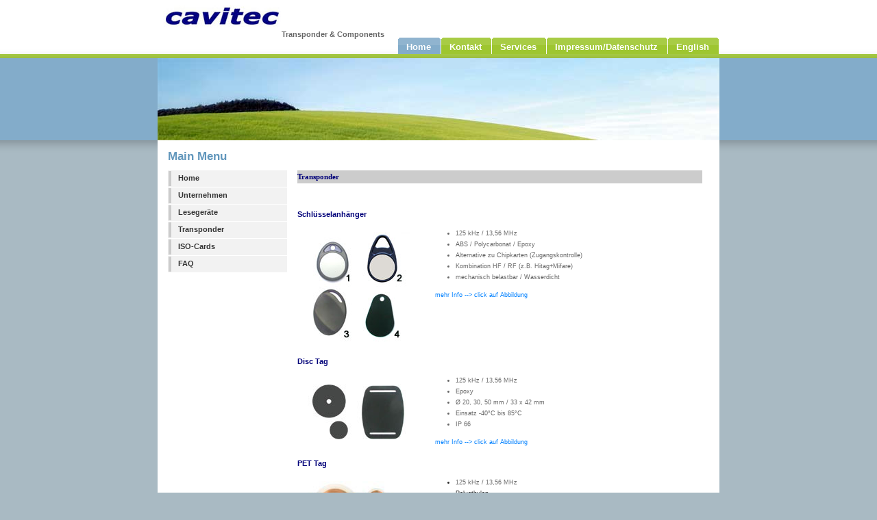

--- FILE ---
content_type: text/html
request_url: https://cavitec.de/tags.html
body_size: 3548
content:
<!DOCTYPE html PUBLIC "-//W3C//DTD XHTML 1.0 Strict//EN" "http://www.w3.org/TR/xhtml1/DTD/xhtml1-strict.dtd">

<html xmlns="http://www.w3.org/1999/xhtml" xml:lang="en" lang="en">

<head>

<meta name="Description" content="cavitec GmbH - Hersteller von RFID Produkten, Zugangskontrolle, Zeiterfassung und Systemtechnik für die kontaktlose Identifikation" />
<meta name="Keywords" content="Armband, chipkey, chipcoin, coin, cointag, disktag, disctag, epoxy, glastag, keytag, keyfob, keyholder, megakey, schlüsselanhänger, smart label, Parkcoin, PMS/C, parkchip, Spule, tag, wrist band, Transpondercoin, Transponder, Transponder coin, Transponderarmband, Infineon, Philips, EM, Atmel, HID, Mifare, Legic, 4102, 4150, 4450, 4550, Hitag 1, Hitag 2, Hitag-S, Unique, fixcode, Titan, bobsleigh, Q5, miro, temic, 5551, 5554, 5555, 5557, HID, Legic, Mifare, my-d, i-Code, I2C, IsoProx, tag MicroProx, proxif, ISO-FDX, 14443, 15693, 11785, tag-it, Gitag, Legic, MIM256, IM1024, dual frequenz, dual interface, SLE4418, SLE4428, SLE4432, SLE4442, ST14C02, SLE66CX, IK, IK2, ZK" />
<meta http-equiv="Content-Type" content="text/html; charset=iso-8859-1" />
<meta name="Distribution" content="Global" />
<meta name="Author" content="cavitec GmbH - info@cavitec.de" />
<meta name="Robots" content="index,follow" />
<meta name="Revisit-after" content="2 weeks">

<link rel="shortcut icon" href="favicon.ico" >
<link rel="stylesheet" href="images/styles-nav.css" type="text/css" />

<title>Transponder & Vorprodukte</title>
	
	
<style type="text/css">
<!--
.Stil3 {font-size: 11px; font-family: Verdana, Arial, Helvetica, sans-serif; }
.Stil4 {font-size: 11px}
.Stil5 {	color: #000079;
	font-weight: bold;
}
.Stil6 {color: #000079}
.Stil9 {font-size: 9px; font-family: Verdana, Arial, Helvetica, sans-serif; color: #2D2D2D; }
.Stil11 {font-size: 9px; color: #0080FF; }
.Stil12 {color: #666666}
.Stil13 {font-size: 9px; font-family: Verdana, Arial, Helvetica, sans-serif; color: #666666; }
-->
</style>
</head>

<body>
<!-- wrap starts here -->
<div id="wrap">
	
	<div id="header">				
			
	<img src="images/logo cavitec.jpg" alt="" width="180" height="41" />
		<h2 id="slogan">Transponder & Components</h2> 
		
		<!-- Menu Tabs -->
<ul>
			<li id="current"><a href="index.html"><span>Home</span></a></li>
			<li><a href="contact.html"><span>Kontakt</span></a></li>
			<li><a href="services.html"><span>Services</span></a></li>
			<li><a href="impressum.html"><span>Impressum/Datenschutz</span></a></li>
			<li><a href="english/index_e.html"><span>English</span></a></li>			
	  </ul>	
													
  </div>	
				
	<!-- content-wrap starts here -->
	<div id="content-wrap">		
											
	<img src="images/headerphoto.jpg" width="820" height="120" alt="headerphoto" class="no-border" />
		
		<div id="sidebar" >							
				
<h1>Main  Menu</h1>
            <ul class="sidemenu">
				<li><a href="index.html">Home</a></li>
				<li><a href="company.html">Unternehmen</a></li>
				<li><a href="reader.html">Lesegeräte</a></li>
				<li><a href="tags.html">Transponder</a></li>
				<li><a href="cards.html">ISO-Cards</a></li>
				<li><a href="rfid.html">FAQ</a></li>	
	  </ul>		
				
				
		</ul>		
	  </div>
	
	<!-- main information starts here -->
			
	  <div id="main">
	    <h1>&nbsp;</h1>
	    <table width="591" border="0" cellpadding="0" cellspacing="0">
          <!--DWLayoutTable-->
          <tr>
            <td height="19" colspan="2" bgcolor="#CCCCCC"><span class="Stil6" style="font-size:11px; font-family:Verdana"><b>Transponder</b></span></td>
          </tr>
          <tr>
            <td width="176" height="19"><p>&nbsp;</p></td>
            <td width="415">&nbsp;</td>
          </tr>
          <tr>
            <td height="19" colspan="2"><span style="font-size:11px; font-family:Verdana, Arial, Helvetica, sans-serif"><span class="Stil6"><b>Schl&uuml;sselanh&auml;nger </b></span></span><span class="Stil4"></span> </td>
          </tr>
          <tr>
            <td height="196"><p class="Stil3"><img src="./pictures/Keyfobs.jpg" alt="Schl&uuml;sselanh&auml;nger" width="150" height="160" border="0" usemap="#Keyfobs"><span style=""><b><font color="#666666">
              <map name="Keyfobs" id="Keyfobs">
                <area shape="rect" coords="19,24,54,66" href="./download/Keyfob1.pdf" target="_blank" alt="Datenblatt laden">
                <area shape="rect" coords="90,23,132,72" href="./download/Keyfob2.pdf" target="_blank" alt="Datenblatt laden">
                <area shape="rect" coords="12,94,52,144" href="./download/Keyfob3.pdf" target="_blank" alt="Datenblatt laden">
                <area shape="rect" coords="88,97,124,144" href="./download/Keyfob4.pdf" target="_blank" alt="Datenblatt laden">
              </map>
              </font></b></span></p>            </td>
            <td valign="top"><ul class="Stil9">
                <li class="Stil12">125 kHz / 13,56 MHz</li>
              <li class="Stil12">ABS / Polycarbonat / Epoxy</li>
              <li class="Stil12">Alternative zu Chipkarten 
                (Zugangskontrolle)</li>
              <li class="Stil12">Kombination HF / 
                RF (z.B. Hitag+Mifare)</li>
              <li class="Stil12">mechanisch belastbar 
                / Wasserdicht</li>
              </ul>
              <p class="Stil11">mehr 
            Info --&gt; click auf Abbildung</p></td>
          </tr>
          <tr>
            <td height="19" colspan="2"><span style="font-size:11px; font-family:Verdana, Arial, Helvetica, sans-serif"><span class="Stil5">Disc Tag</span></span></td>
          </tr>
          <tr>
            <td height="130"><p class="Stil3"><a href="./download/disctag.pdf" target="_blank"><img src="pictures/disctag.jpg" alt="Datenblatt laden" width="150" height="94" border="0" class="no-border"></a></p>            </td>
            <td valign="top"><ul class="Stil9">
                <li class="Stil12">125 kHz / 13,56 MHz</li>
              <li class="Stil12">Epoxy</li>
              <li class="Stil12">&Oslash; 20, 30, 
                50 mm / 33 x 42 mm</li>
              <li class="Stil12">Einsatz -40&deg;C 
                bis 85&deg;C</li>
              <li class="Stil12">IP 66</li>
              </ul>
              <p class="Stil11">mehr 
            Info --&gt; click auf Abbildung</p></td>
          </tr>
          <tr>
            <td height="19" colspan="2"><span style="font-size:11px; font-family:Verdana, Arial, Helvetica, sans-serif"><b><span class="Stil6">PET Tag</span> </b></span></td>
          </tr>
          <tr>
            <td height="140"><p class="Stil3"><a href="./download/disc-pet.pdf" target="_blank"><img src="pictures/disc-pet.jpg" alt="Datenblatt laden" width="133" height="104" border="0" class="no-border"></a></p>            </td>
            <td valign="top" bgcolor="#FFFFFF"><ul class="Stil9">
                <li><span class="Stil12">125 kHz / 13,56 MHz</span></li>
              <li>Polyethylen</li>
              <li>verschiedene Gr&ouml;&szlig;en</li>
              <li>als Label verwendbar</li>
              <li>-20&deg;C bis 60&deg;</li>
              </ul>
              <p class="Stil11">mehr 
            Info --&gt; click auf Abbildung</p></td>
          </tr>
          <tr>
            <td height="19" colspan="2"><span style="font-size:11px; font-family:Verdana, Arial, Helvetica, sans-serif"><span class="Stil5">Coin 
              Tag</span></span></td>
          </tr>
          <tr>
            <td height="171"><p class="Stil3"><a href="./download/cointag.pdf" target="_blank"><img src="./pictures/cointag.jpg" alt="Datenblatt laden" width="156" height="96" border="0" class="no-border"></a></p>            </td>
            <td valign="top"><ul class="Stil9">
                <li class="Stil12">systemkompatibel 
                  (Park- und Freizeitanlagen)</li>
                <li class="Stil12">Designa, eccos, Mafis, 
                S&amp;B, SAG, ticos, etc.</li>
              <li class="Stil12">ABS, Epoxy</li>
              <li class="Stil12">wasserdicht</li>
              <li class="Stil12"> mechanisch belastbar</li>
              <li class="Stil12">Druck (Logo)</li>
              </ul>
                <p class="Stil11">mehr 
                Info --&gt; click auf Abbildung</p>                
                <p class="Stil9">&nbsp;</p></td>
          </tr>
          <tr>
            <td height="19" colspan="2"><span style="font-size:11px; font-family:Verdana, Arial, Helvetica, sans-serif"><span class="Stil6"><b>Armband</b></span></span></td>
          </tr>
          <tr>
            <td height="157"><p class="Stil3"><a href="./download/wristband.pdf" target="_blank"><img src="./pictures/wristband.jpg" alt="Datenblatt laden" width="142" height="140" border="0" class="no-border"></a></p>            </td>
            <td valign="top"><ul class="Stil9">
                <li class="Stil12">125 kHz / 13,56 MHz</li>
              <li class="Stil12">f&uuml;r Anwendungen 
                in Freizeitanlagen</li>
              <li class="Stil12">ABS Material</li>
              <li class="Stil12">wasserdicht</li>
              </ul>
              <p class="Stil11">mehr 
            Info --&gt; click auf Abbildung</p></td>
          </tr>
          <tr>
            <td height="19" colspan="2"><span style="font-size:11px; font-family:Verdana, Arial, Helvetica, sans-serif"><span class="Stil6"><b>Glastag</b></span></span> </td>
          </tr>
          <tr>
            <td height="149"><p class="Stil3"><a href="./download/Glastag.pdf" target="_blank"><img src="./pictures/glastag.jpg" alt="Datenblatt laden"  width="86" height="113" border="0" class="no-border"></a></p>            </td>
            <td valign="top"><ul class="Stil9">
                <li><span class="Stil12">125 kHz / 13,56 MHz</span></li>
              <li>Miniatur-Bauform</li>
              <li>wasserdicht (IP68)</li>
              <li>resistent gegen Chemikalien</li>
              <li>Einsatz -40&deg;C 
                bis 85&deg;</li>
              </ul>
              <p class="Stil11">mehr 
            Info --&gt; click auf Abbildung</p></td>
          </tr>
          <tr>
            <td height="19" colspan="2" class="Stil3"><span class="Stil6"><strong>Smart 
              Label 13,56 MHz</strong></span></td>
          </tr>
          <tr>
            <td height="148"><p class="Stil3"><a href="./download/label.pdf" target="_blank"><img src="pictures/label-01.jpg" alt="Datenblatt laden" width="113" height="112" border="0" class="no-border"></a></p>            </td>
            <td valign="top"><ul class="Stil9">
                <li class="Stil12"> I-Code, Mifare, 
                  Legic</li>
              <li class="Stil12">variable Gr&ouml;ssen</li>
              <li class="Stil12">bedruckbar (Thermotransfer)</li>
              <li class="Stil12">selbstklebend</li>
              <li class="Stil12"> Druck auf Anfrage</li>
              </ul>
              <p class="Stil11">mehr 
            Info --&gt; click auf Abbildung</p></td>
          </tr>
          <tr>
            <td height="19"><span class="Stil4"></span></td>
            <td bgcolor="#FFFFFF"><!--DWLayoutEmptyCell-->&nbsp;</td>
          </tr>
          <tr>
            <td height="19" colspan="2" bgcolor="#CCCCCC"><span style="font-size:11px; font-family:Verdana, Arial, Helvetica, sans-serif"><b><span class="Stil6">Antennen</span></b></span></td>
          </tr>
          <tr>
            <td height="19"><span class="Stil4"></span></td>
            <td><!--DWLayoutEmptyCell-->&nbsp;</td>
          </tr>
          <tr>
            <td height="19" colspan="2"><span style="font-size:11px; font-family:Verdana, Arial, Helvetica, sans-serif"><span class="Stil6"><b>Luftspule, 
              E-Unit</b></span></span></td>
          </tr>
          <tr>
            <td height="146"><p class="Stil3"><a href="#v1"><img src="./pictures/coil.jpg" alt="kein Datenblatt vorhanden" width="142" height="110" border="0" class="no-border"></a></p>            </td>
            <td valign="top"><ul class="Stil9">
                <li class="Stil12">Abmessungen nach 
                  Kundenwunsch</li>
              <li class="Stil12">flache Bauform (0,24mm) 
                f&uuml;r kontaktlose Chipkarten</li>
              <li class="Stil12">hitzeresistent (180&deg;C) 
                f&uuml;r Hei&szlig;-Lamination</li>
              <li class="Stil12">als E-Unit (mit gebondetem 
                Modul)</li>
              <li class="Stil12">Frequenzabstimmung 
                (F<var>res</var>) nach Kundenwunsch</li>
            </ul></td>
          </tr>
          <tr>
            <td height="19"><span class="Stil4"></span></td>
            <td><!--DWLayoutEmptyCell-->&nbsp;</td>
          </tr>
          <tr>
            <td height="19" colspan="2"><span style="font-size:11px; font-family:Verdana, Arial, Helvetica, sans-serif"><span class="Stil6"><b>Ferritantenne</b></span></span></td>
          </tr>
          <tr>
            <td height="19"><span class="Stil4"></span></td>
            <td valign="top"><!--DWLayoutEmptyCell-->&nbsp;</td>
          </tr>
          <tr>
            <td height="118"><p class="Stil3"><a href="#v2"><img src="./pictures/fercoil.jpg" alt="kein Datenblatt vorhanden" width="113" height="82" border="0" class="no-border"></a></p>            </td>
            <td valign="top"><ul class="Stil13">
                <li>Abmessungen nach 
                  Kundenwunsch</li>
              <li>geeignet f&uuml;r 
                Hand Held Reader</li>
              <li>Frequenzabstimmung 
                (F<var>res</var>) nach Kundenwunsch</li>
            </ul></td>
          </tr>
        </table>
	    <h1><br />		
        </h1>
      </div>	
	
	<!-- main information ends here -->	
			
	<!-- content-wrap ends here -->		
  </div>

<!-- footer starts here -->	
<div id="footer">
	
	<div class="footer-left">
	  <p class="align-left"> &copy; 2018 <strong>Cavitec</strong> |
	    Design by <a href="http://www.cavitec.de/">cavitec GmbH</a></p>
	</div>
	
	<div class="footer-right">
		<p class="align-right">
		<a href="index.html">Home</a></p>
	</div>
	
</div>
<!-- footer ends here -->
	
<!-- wrap ends here -->
</div>

</body>
</html>


--- FILE ---
content_type: text/css
request_url: https://cavitec.de/images/styles-nav.css
body_size: 6609
content:
/********************************************
   AUTHOR:				cavitec GmbH
   TEMPLATE NAME:		styles-nav
   VERSION:				1.0          	
 *******************************************/ 
 
/********************************************
   HTML ELEMENTS
********************************************/ 

/* top elements */
* { padding: 0; margin: 0; }

body {
	margin: 0;
	padding: 0;
	font: .70em/1.5em  Verdana, Tahoma, Helvetica, sans-serif;
	color: #666666; 
	background: #A9BAC3 url(bg.gif) repeat-x;
	text-align: center;
}

/* links */
a { 
	color: #4284B0;
	background-color: inherit;
	text-decoration: none;
}
a:hover {
	color: #9EC068;
	background-color: inherit;
}

/* headers */
h1, h2, h3 {
	font: bold 1em 'Trebuchet MS', Arial, Sans-serif;
	color: #333;	
}
h1 { font-size: 1.5em; color: #6297BC; } 
h2 { font-size: 1.4em; text-transform:uppercase;}
h3 { font-size: 1.3em; }

p, h1, h2, h3 {
	margin: 10px 15px;
}
ul, ol {
	margin: 10px 30px;
	padding: 0 15px;
	color: #4284B0;
}
ul span, ol span {
	color: #666666; 
}

/* images */
img {
	border: 0px solid #CCC;
}
img.no-border {
	border: none;
}
img.float-right {
  margin: 5px 0px 5px 15px;  
}
img.float-left {
  margin: 5px 15px 5px 0px;
}
a img {  
  border: 2px solid #568EB6;
}
a:hover img {  
  border: 0px solid #CCC!important; /* IE fix*/
  border: 2px solid #568EB6;
}

code {
  margin: 5px 0;
  padding: 10px;
  text-align: left;
  display: block;
  overflow: auto;  
  font: 500 1em/1.5em 'Lucida Console', 'courier new', monospace;
  /* white-space: pre; */
  background: #FAFAFA;
  border: 1px solid #f2f2f2;  
  border-left: 4px solid #4284B0; 
}
acronym {
  cursor: help;
  border-bottom: 1px solid #777;
}
blockquote {
	margin: 15px;
 	padding: 0 0 0 20px;  	
  	background: #FAFAFA;
	border: 1px solid #f2f2f2; 
	border-left: 4px solid #4284B0;   
	color: #4284B0;
	font: bold 1.2em/1.5em Georgia, 'Bookman Old Style', Serif; 
}

/* form elements */
form {
	margin:10px; padding: 0;
	border: 1px solid #f2f2f2; 
	background-color: #FAFAFA; 
}
label {
	display:block;
	font-weight:bold;
	margin:5px 0;
}
input {
	padding: 2px;
	border:1px solid #eee;
	font: normal 1em Verdana, sans-serif;
	color:#777;
}
textarea {
	width:300px;
	padding:2px;
	font: normal 1em Verdana, sans-serif;
	border:1px solid #eee;
	height:100px;
	display:block;
	color:#777;
}
input.button { 
	margin: 0; 
	font: bold 1em Arial, Sans-serif; 
	border: 1px solid #CCC;
	background: #FFF; 
	padding: 2px 3px; 
	color: #4284B0;	
}

/* search form */
form.searchform {
	background: transparent;
	border: none;
	margin: 0; padding: 0;
}
form.searchform input.textbox { 
	margin: 0; 
	width: 120px;
	border: 1px solid #9EC630; 
	background: #FFF;
	color: #333; 
	height: 14px;
	vertical-align: top;
}
form.searchform input.button { 
	margin: 0; 
	padding: 2px 3px; 
	font: bold 12px Arial, Sans-serif; 
	background: #FAFAFA;
	border: 1px solid #f2f2f2;
	color: #777;	
	width: 60px;
	vertical-align: top;
}

/***********************
	  LAYOUT
************************/
#wrap {
	background: #FFF;
	width: 820px; height: 100%;
	margin: 0 auto;	
	text-align: left;
}
#content-wrap {
	clear: both;
	margin: 0; padding: 0;	
	background: #FFF;
}

/* header */
#header {
	position: relative;
	height: 85px;	
	background: #000 url(headerbg.gif) repeat-x 0% 100%;	
}
#header h1#logo {
	position: absolute;
	margin: 0; padding: 0;
	font: bolder 4.1em 'Trebuchet MS', Arial, Sans-serif;
	letter-spacing: -2px;
	text-transform: lowercase;
	top: 6px; left: 14px;	
}
#header h2#slogan {
	position: absolute;	 
	top:34px; left: 166px;
	color: #666666;
	text-indent: 0px;
	font: bold 11px Tahoma, 'trebuchet MS', Sans-serif; 
	text-transform: none;	
}
#header form.searchform {
	position: absolute;
	top: 0; right: -12px;	
}

/* main */
#main {
	float: left;
	margin-left: 15px;
	padding: 0;
	width: auto;
	height: auto;
}

.post-footer {
	background-color: #FAFAFA;
	padding: 5px; margin: 20px 15px 0 15px;
	border: 1px solid #f2f2f2;
	font-size: 95%;	
}
.post-footer .date {
	background: url(clock.gif) no-repeat left center;
	padding-left: 20px; margin: 0 10px 0 5px;
}
.post-footer .comments {
	background: url(comment.gif) no-repeat left center;
	padding-left: 20px; margin: 0 10px 0 5px;
}
.post-footer .readmore {
	background: url(page.gif) no-repeat left center;
	padding-left: 20px; margin: 0 10px 0 5px;
}

/* sidebar */
#sidebar {
	float: left;
	width: 23%;
	margin: 0;	padding: 0; 
	display: inline;		
}
#sidebar ul.sidemenu {
	list-style:none;
	margin:10px 0 10px 15px;
	padding:0;		
}
#sidebar ul.sidemenu li {
	margin-bottom:1px;
	border: 1px solid #f2f2f2;
}
#sidebar ul.sidemenu a {
	display:block;
	font-weight:bold;
	color: #333;	
	text-decoration:none;	
	padding:2px 5px 2px 10px;
	background: #f2f2f2;
	border-left:4px solid #CCC;	
	
	min-height:18px;
}

* html body #sidebar ul.sidemenu a { height: 18px; }

#sidebar ul.sidemenu a:hover {
	padding:2px 5px 2px 10px;
	background: #f2f2f2;
	color: #339900;
	border-left:4px solid #9EC630;
}

/* rightbar */
#rightbar {
	float: right;
	width: 23%;
	padding: 0; margin:0;		
}

/* Footer */
#footer { 
	clear: both; 
	color: #FFF; 
	background: #A9BAC3; 
	border-top: 5px solid #568EB6;
	margin: 0; padding: 0; 
	height: 50px;	  
	font-size: 95%;		
}
#footer a { 
	text-decoration: none; 
	font-weight: bold;	
	color: #FFF;
}
#footer .footer-left{
	float: left;
	width: 65%;
}
#footer .footer-right{
	float: right;
	width: 30%;
}

/* menu tabs */
#header ul {
	z-index: 999999;
	position: absolute;
   margin:0; padding: 0;
   list-style:none;
	right: 0; 
	bottom: 6px !important; bottom: 5px;
	font: bold 13px  Arial, 'Trebuchet MS', Tahoma, verdana,  sans-serif;	
}
#header li {
   display:inline;
   margin:0; padding:0;
}
#header a {
   float:left;
   background: url(tableft.gif) no-repeat left top;
   margin:0;
   padding:0 0 0 4px;
   text-decoration:none;
}
#header a span {
   float:left;
   display:block;
   background: url(tabright.gif) no-repeat right top;
   padding:6px 15px 3px 8px;
   color: #FFF;
}
/* Commented Backslash Hack hides rule from IE5-Mac \*/
#header a span {float:none;}
/* End IE5-Mac hack */
#header a:hover span {
	color:#FFF;
}
#header a:hover {
   background-position:0% -42px;
}
#header a:hover span {
   background-position:100% -42px;
}
#header #current a {
   background-position:0% -42px;
	color: #FFF;
}
#header #current a span {
   background-position:100% -42px;
	color: #FFF;
}
/* end menu tabs */

/* alignment classes */
.float-left  { float: left; }
.float-right {	float: right; }
.align-left  {	text-align: left; }
.align-right {	text-align: right; }

/* additional classes */
.clear { clear: both; }
.green {	color: #9EC630; }
.gray  {	color: #BFBFBF; }
